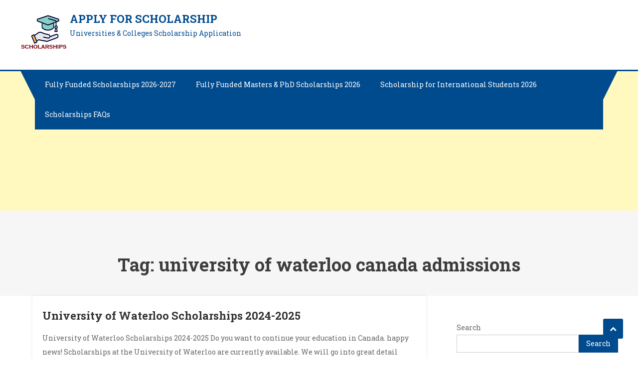

--- FILE ---
content_type: text/html; charset=utf-8
request_url: https://www.google.com/recaptcha/api2/aframe
body_size: 183
content:
<!DOCTYPE HTML><html><head><meta http-equiv="content-type" content="text/html; charset=UTF-8"></head><body><script nonce="gI17PT51D_6aOpExAQlgdQ">/** Anti-fraud and anti-abuse applications only. See google.com/recaptcha */ try{var clients={'sodar':'https://pagead2.googlesyndication.com/pagead/sodar?'};window.addEventListener("message",function(a){try{if(a.source===window.parent){var b=JSON.parse(a.data);var c=clients[b['id']];if(c){var d=document.createElement('img');d.src=c+b['params']+'&rc='+(localStorage.getItem("rc::a")?sessionStorage.getItem("rc::b"):"");window.document.body.appendChild(d);sessionStorage.setItem("rc::e",parseInt(sessionStorage.getItem("rc::e")||0)+1);localStorage.setItem("rc::h",'1769364844386');}}}catch(b){}});window.parent.postMessage("_grecaptcha_ready", "*");}catch(b){}</script></body></html>

--- FILE ---
content_type: text/css; charset=utf-8
request_url: https://applyingscholarships.com/wp-content/themes/scholarship/assets/css/scholarship-responsive.css?ver=1.1.9
body_size: 1567
content:
/* Large desktop */

@media (max-width: 1200px) {

  .mt-container,
  .boxed-layout #page {
    padding: 0 1%;
    width: 100%;
  }

  .top-header-holder .mt-container {
    padding: 8px 1%;
  }

  .scholarship_grid_layout .section-wrapper {
    margin-top: -95px;
  }

  #masthead .menu-search-wrapper {
    width: 100% !important;
    margin-left: 0;
    left: 0;
    padding: 0 2%;
  }

  .scholarship-slider-wrapper .slide-title {
    font-size: 32px;
    line-height: 42px;
  }

  .latest-posts-wrapper .byline,
  .latest-posts-wrapper .posted-on,
  .latest-posts-wrapper .byline a,
  .latest-posts-wrapper .posted-on a {
    font-size: 10px;
  }

  #masthead .menu-search-wrapper::before,
  #masthead .menu-search-wrapper::after {
    display: none;
  }

  .header-search-wrapper {
    margin-right: 0;
  }

  .site-info {
    width: 100%;
  }

  .mt-footer-social {
    margin: 0;
  }

  .site-info::before,
  .site-info::after {
    display: none;
  }
}

@media (min-width: 768px) {
  #site-navigation ul {
    display: block !important;
  }
}


/* Portrait tablet to landscape and desktop */

@media (min-width: 768px) and (max-width: 979px) {
  .scholarship-slider-wrapper .slide-title {
    width: 78%;
    margin: 0 auto;
    font-size: 24px;

  }

  .slide-content {
    font-size: 18px;
  }

  .mt-slider-btn-wrap .slider-btn,
  .mt-slider-btn-wrap .slider-btn:first-child:hover {
    font-size: 14px;
    padding: 6px 30px;
  }

  .scholarship_grid_layout .img-holder {
    width: 50%;
    margin: 0 auto 15px;
  }

  .scholarship_grid_layout .grid-items-wrapper .single-post-wrapper {
    padding: 20px 15px 10px;
  }
}


/* Landscape phone to portrait tablet */

@media (max-width: 768px) {
  .team-wrapper .mt-column-4 {
    width: 47%;
    margin-bottom: 30px;
  }

  .scholarship_portfolio .single-post-wrapper {
    width: 48%;
  }

  .scholarship-slider-wrapper .slide-title {
    font-size: 24px;
  }

  .slide-content {
    font-size: 16px;
  }

  .mt-slider-btn-wrap .slider-btn,
  .mt-slider-btn-wrap .slider-btn:first-child:hover {
    font-size: 14px;
    padding: 4px 20px;
  }

  .scholarship-slider-wrapper .lSAction>a {
    height: 40px;
    width: 40px;
  }

  .scholarship-slider-wrapper:hover .lSAction>a {
    right: 20px;
  }

  .scholarship-slider-wrapper:hover .lSAction>a.lSPrev {
    left: 20px;
  }

  .site-branding {
    float: none;
    display: inline-block;
    vertical-align: top;
  }

  .header-elements-holder {
    float: none;
    margin: 30px 0;
    display: inline-block;
    vertical-align: top;
  }

  .logo-ads-wrapper {
    text-align: center;
  }

  .header-elements-holder .top-info {
    margin: 0 15px;
    text-align: left;
  }

  .header-search-wrapper .search-main {
    line-height: 50px;
    margin-top: 0;
  }
}

@media (max-width: 767px) {

  .scholarship_grid_layout .grid-items-wrapper .single-post-wrapper,
  .latest-posts-wrapper .single-post-wrapper.mt-column-3 {
    width: 97%;
    margin-bottom: 3%;
  }

  .sponsor-wrapper figure {
    width: 30.33%;
    float: none;
    display: inline-block;
    margin-right: -4px;
  }

  .sponsor-wrapper {
    text-align: center;
  }

  #masthead {
    padding: 10px 0 5px;
    position: relative;
  }

  .site-branding a {
    margin-top: 0;
  }

  .menu-toggle {
    display: block;
    font-size: 22px;
    line-height: 50px;
    margin-right: 10px;
    cursor: pointer;
    color: #fff;
  }

  .menu-toggle a {
    color: #fff;
  }

  #primary-menu {
    background: #004b8e;
    display: none;
    left: 0;
    position: absolute;
    top: 100%;
    width: 100%;
    z-index: 99;
  }

  .bottom-header-wrapper {
    position: relative;
  }

  #site-navigation ul li {
    display: block;
    float: none;
  }

  #site-navigation ul li a {
    line-height: 42px;
  }

  #site-navigation ul li a.sub-toggle {
    background: #ffffff none repeat scroll 0 0;
    color: #333333;
    cursor: pointer;
    display: block;
    height: 24px;
    line-height: 25px;
    position: absolute;
    right: 15px;
    text-align: center;
    top: 8px;
    width: 24px;
    padding: 0 !important;
  }

  #site-navigation ul>li:hover>.sub-toggle,
  #site-navigation ul>li.current-menu-item .sub-toggle,
  #site-navigation ul>li.current-menu-ancestor .sub-toggle {
    background: #ffffff;
    color: #333 !important;
  }

  #site-navigation ul li a.sub-toggle:after {
    display: none;
  }

  .main-small-navigation li.current-menu-item>.sub-toggle {
    background: #ffffff none repeat scroll 0 0;
  }

  .main-small-navigation li.current-menu-item>.sub-toggle i {
    color: #d40234;
  }

  .menu-primary-container .sub-menu,
  #site-navigation li.menu-item-has-children>a::after {
    display: none;
  }

  #site-navigation ul.sub-menu,
  #site-navigation ul.children {
    position: static;
    min-width: 100%;
    opacity: 1;
    top: 0;
    left: 0;
    visibility: visible;
    display: none;
    background: none;
    -webkit-transition: none;
    -moz-transition: none;
    -ms-transition: none;
    -o-transition: none;
    transition: none;
    transform: translateY(0);
    box-shadow: none;
  }

  #site-navigation ul>li:hover>.sub-menu,
  #site-navigation ul>li:hover>.children {
    top: 0;
  }

  .footer_column_one .scholarship-footer-widget,
  .footer_column_two .scholarship-footer-widget,
  .footer_three_columns .scholarship-footer-widget,
  .footer_column_four .scholarship-footer-widget {
    float: none;
    margin-bottom: 3%;
    width: 97%;
  }

  #primary,
  .home.blog #primary,
  #secondary,
  .home.blog #secondary {
    float: none;
    width: 100%;
  }

  .footer_column_one .scholarship-footer-widget,
  .footer_column_two .scholarship-footer-widget,
  .footer_column_three .scholarship-footer-widget,
  .footer_column_four .scholarship-footer-widget {
    margin: 1% 0 1% 3%;
    width: 97% !important;
  }

  .scholarship_grid_layout .section-wrapper {
    margin-top: 0;
  }

  .section-wrapper.scholarship-widget-wrapper {
    padding: 50px 0;
  }

  .latest-posts-wrapper .post-thumb img {
    width: 100%;
  }

  #secondary {
    margin-top: 40px;
  }

  .home.blog #content .mt-container {
    margin: 20px auto;
  }
}


/* Landscape phones and down */

@media (max-width: 600px) {
  .logged-in .is-sticky .menu-search-wrapper {
    top: 0 !important;
  }

  body.logged-in {
    margin-top: -50px;
    padding-top: 50px;
  }

  .top-left-holder {
    display: inline-block;
    float: none;
  }

  .cta-content {
    font-size: 18px;
  }

  .cta-btn-wrap a {
    font-size: 16px;
    padding: 6px 30px;
  }

  .widget .scholarship-widget-wrapper .widget-title {
    font-size: 23px;
  }

  .team-title-wrapper .post-title a {
    font-size: 18px;
  }

  .section-wrapper {
    padding: 50px 0 40px;
  }

  .grid-archive-layout article {
    margin: 0;
    width: 100%;
  }

  .eroor-num {
    font-size: 74px;
  }

  .social-icons-holder {
    float: none;
    text-align: center;
  }

  .top-left-holder .top-info {
    display: inline-block;
    float: none;
    margin: 0 12px;
  }

  #masthead .menu-search-wrapper {
    position: static;
    height: 50px;
  }

  #masthead {
    border: none;
    margin: 0;
    padding-bottom: 0;
  }

  .header-search-wrapper .search-main {
    margin-top: 0;
    line-height: 50px;
  }

  #masthead .menu-search-wrapper {
    padding: 0 2%;
  }

  .header-search-wrapper .search-form-main .search-field {
    width: 60%;
  }

  #content>.entry-header {
    padding: 15px 0 15px;
  }

  .latest-posts-wrapper .byline, .latest-posts-wrapper .posted-on, .latest-posts-wrapper .byline a, .latest-posts-wrapper .posted-on a{
    font-size: 12px;
  }

  .scholarship_grid_layout .post-title a {
    font-size: 20px;
}
}

@media (max-width: 480px) {
  .scholarship_portfolio .single-post-wrapper {
    width: 100%;
  }

  .team-wrapper .mt-column-4 {
    margin-bottom: 30px;
    width: 97%;
  }

  .slide-content {
    display: none;
  }

  .scholarship-slider-wrapper .slide-title {
    font-size: 16px;
  }

  .sponsor-wrapper figure {
    text-align: center;
    width: 97%;
  }

  .header-elements-holder .top-info {
    display: block;
    float: none;
    display: block;
    margin: 15px 40px 0;
  }

  .header-elements-holder .top-info:first-child {
    margin-top: 0;
  }

  .header-elements-holder {
    margin: 10px 0 30px;
  }

  .sponsor-wrapper figure {
    width: 97%;
    margin: 10px 0 10px 3%;
  }

  .slide-content {
    display: block;
  }

  .mt-slider-btn-wrap .slider-btn,
  .mt-slider-btn-wrap .slider-btn:first-child:hover {
    font-size: 12px;
    padding: 4px 10px;
  }

  .scholarship-slider-wrapper .slide-title {
    font-size: 14px;
    line-height: 24px;
    margin: 0;
  }
}